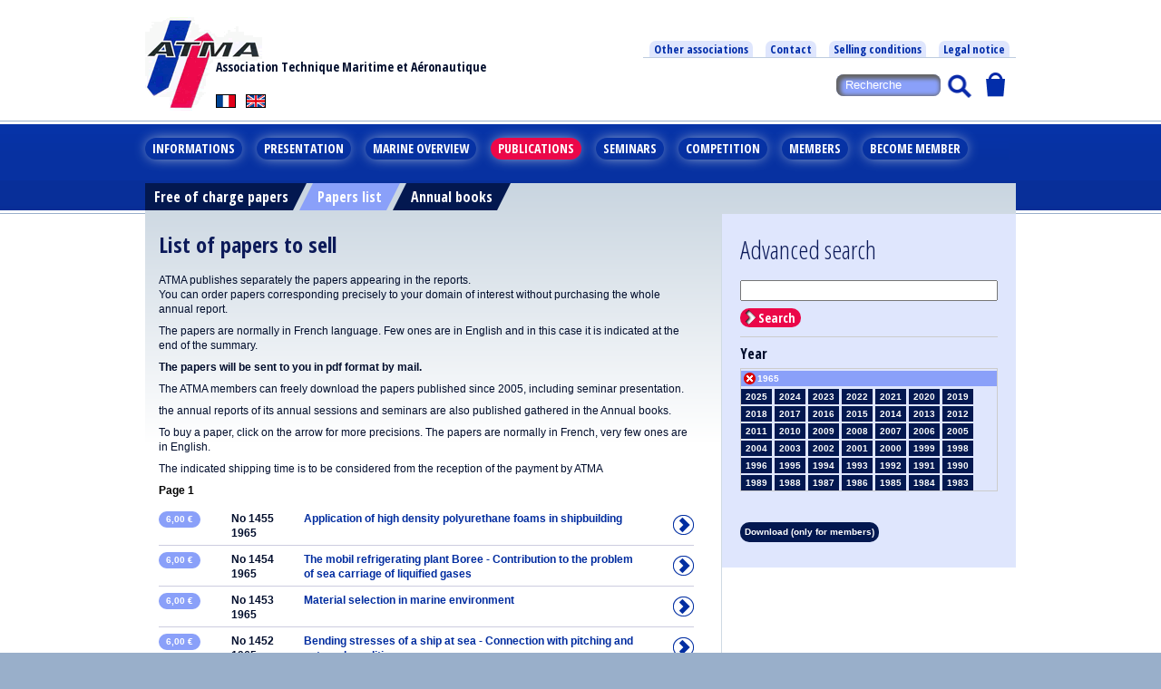

--- FILE ---
content_type: text/html; charset=UTF-8
request_url: https://atma.asso.fr/en/page-16/publications.html?flt=1_76
body_size: 5745
content:
<!doctype html>
<html lang="en">
<head>
<meta charset="utf-8" />
<title>List of papers to sell | ATMA</title>
<base href="https://atma.asso.fr" />
<meta name="description" content="" />
<meta name="keywords" content="" />
<meta name="author" content="http://www.mageek.com" />
<meta name="revisit-after" content="5 days" />
<meta name="Robot" content="all, follow" />
<meta name="copyright" content="ATMA copyright 2016" />
<meta name="viewport" content="width=device-width, initial-scale=1" />
<link href='https://fonts.googleapis.com/css?family=Open+Sans+Condensed:300,300italic,700' rel='stylesheet' type='text/css'>
<link href="css_0001/body_styles.css" rel="stylesheet" type="text/css" />
<link href="css_0001/content_styles.css" rel="stylesheet" type="text/css" />
<script src="js_0001/scripts.js"></script>
<script src="js_0001/fonctions.js"></script>
<script language="javascript">
</script>
<script>
  (function(i,s,o,g,r,a,m){i['GoogleAnalyticsObject']=r;i[r]=i[r]||function(){
  (i[r].q=i[r].q||[]).push(arguments)},i[r].l=1*new Date();a=s.createElement(o),
  m=s.getElementsByTagName(o)[0];a.async=1;a.src=g;m.parentNode.insertBefore(a,m)
  })(window,document,'script','//www.google-analytics.com/analytics.js','ga');

  ga('create', 'UA-5574945-17', 'auto');
  ga('send', 'pageview');
</script>
</head>

<body>
<!-- tous les types radio utilisés pour les boutons show/hide pur CSS -->
<input type="radio" class="obj-resp-button" id="menu-but" name="menu-top" />
<input type="radio" class="obj-resp-button" id="recherche-but" name="menu-top" />
<input type="radio" class="obj-resp-button" id="general-panier-but" name="menu-top" />

<a name="top"></a>
<div id="page">

<!-- CONTENU TOP -->

  
  <div id="top">

    <a href="/" id="logo"></a>
    <!-- ZONE LANGUE -->
    <div id="lg">
      <a href="/fr/page-16/liste-memoires-en-vente.html?flt=1_76" id="lg-fr"></a>
      <a href="/en/page-16/publications.html?flt=1_76" id="lg-en"></a>
    </div>
    <!-- Fin ZONE LANGUE -->

    <div id="accroche">
      Association Technique Maritime et Aéronautique
    </div>

    <div id="mtop">
    <ul class="mtop">
          <li><a href="/en/page-61/other-associations.html">Other associations</a></li>
          <li><a href="/en/page-107/contact-atma.html">Contact</a></li>
          <li><a href="/en/page-109/selling-conditions.html">Selling conditions</a></li>
          <li><a href="/en/page-108/legal-notice.html">Legal notice</a></li>
        </ul>
    </div>

    <!-- BUT MENU -->
    <label for="menu-but" class="obj-resp-button min-1024-off" onclick="desel(this);"></label>
    <!-- Fin BUT MENU -->
    <!-- BUT RECHERCHE -->
    <label for="recherche-but" class="obj-resp-button" onclick="desel(this);"></label>
    <!-- Fin BUT RECHERCHE -->
    <!-- BUT PANIER -->
    <label for="general-panier-but" class="obj-resp-button initial-status-on" id="mon-panier" ><span id="total_panier"></span></label>
    <!-- Fin BUT PANIER -->
    

    <div id="nav" class="obj-resp menu-but min-1024-on">
	    <ul class="menu">
	     		    	<li>
	    		<a href="javascript:" class="">Informations</a>
	    			    		<ul>
	    				    			<li><a href="/en/page-91/atma-events.html" class="">Events</a></li>
	    				    			<li><a href="/en/page-92/atma-announcements.html" class="">Announcements</a></li>
	    				    			<li><a href="/en/page-151/atma-books.html" class="">Books</a></li>
	    				    			<li><a href="/en/page-152/atma-tributes.html" class="">Tributes</a></li>
	    				    			<li><a href="/en/page-97/member-organisations.html" class="">Member organisations</a></li>
	    				    		</ul>
	    			    	</li>
	    		    	<li>
	    		<a href="javascript:" class="">Presentation</a>
	    			    		<ul>
	    				    			<li><a href="/en/page-52/mission-organisation.html" class="">Mission</a></li>
	    				    			<li><a href="/en/page-57/history-origin.html" class="">History</a></li>
	    				    		</ul>
	    			    	</li>
	    		    	<li>
	    		<a href="javascript:" class="">Marine overview</a>
	    			    		<ul>
	    				    			<li><a href="/en/page-176/maritime-overview.html" class="">2024</a></li>
	    				    			<li><a href="/en/page-168/maritime-overview.html" class="">2023</a></li>
	    				    			<li><a href="/en/page-161/maritime-overview.html" class="">2022</a></li>
	    				    			<li><a href="/en/page-153/maritime-overview.html" class="">2021</a></li>
	    				    			<li><a href="/en/page-142/maritime-overview.html" class="">2019-2020</a></li>
	    				    			<li><a href="/en/page-134/maritime-overview.html" class="">2018</a></li>
	    				    		</ul>
	    			    	</li>
	    		    	<li>
	    		<a href="javascript:" class=" on">Publications</a>
	    			    		<ul>
	    				    			<li><a href="/en/page-14/free-online-papers.html" class="">Free of charge papers</a></li>
	    				    			<li><a href="/en/page-16/online-papers-to-sell.html" class="">Papers list</a></li>
	    				    			<li><a href="/en/page-18/annual-books-on-sale.html" class="">Annual books</a></li>
	    				    		</ul>
	    			    	</li>
	    		    	<li>
	    		<a href="javascript:" class="">Seminars</a>
	    			    		<ul>
	    				    			<li><a href="/en/page-104/atma-seminars.html" class="">ATMA Seminars</a></li>
	    				    			<li><a href="/en/page-15/seminar.html" class="secur">Downloadings</a></li>
	    				    		</ul>
	    			    	</li>
	    		    	<li>
	    		<a href="javascript:" class="">Competition</a>
	    			    		<ul>
	    				    			<li><a href="/en/page-110/competition-information.html" class="">Information</a></li>
	    				    		</ul>
	    			    	</li>
	    		    	<li>
	    		<a href="javascript:" class="">Members</a>
	    			    		<ul>
	    				    			<li><a href="/en/page-20/members-directory.html" class="secur">Annuaire</a></li>
	    				    			<li><a href="/en/page-21/information-atma-council.html" class="secur">Information</a></li>
	    				    			<li><a href="/en/page-111/member-subscription.html" class="secur">Subscription</a></li>
	    				    		</ul>
	    			    	</li>
	    		    	<li>
	    		<a href="javascript:" class="">Become member</a>
	    			    		<ul>
	    				    			<li><a href="/en/page-160/become-member.html" class="">INFORMATIONS</a></li>
	    				    		</ul>
	    			    	</li>
	    		    </ul>
    </div>
    
    
    <div id="recherche" class="obj-resp recherche-but">
      <form name="searchform" action="/en/recherche/recherche.html" method="get">
        <input type="text" name="search" value="" placeholder="Recherche"><button type="submit"></button>
      </form>
    </div>

    <div id="general-panier" class="obj-resp general-panier-but"></div>
    <div id="smenu"><span class="rub">Publications > </span><a href="/en/page-14/free-online-papers.html" class="">Free of charge papers</a><a href="/en/page-16/online-papers-to-sell.html" class="on">Papers list</a><a href="/en/page-18/annual-books-on-sale.html" class="">Annual books</a></div>  </div>

<!-- FIN CONTENU TOP -->


		
<!-- CONTENU PRINCIPAL -->

  <div id="content">
  	<div id="bl1">
  	<h1>List of papers to sell</h1>
  	<p>ATMA publishes separately the papers appearing in the reports. <br /> You can order papers corresponding precisely to your domain of interest without purchasing the whole annual report.</p>
<p>The papers are normally in French language. Few ones are in English and in this case it is indicated at the end of the summary.</p>
<p><strong>The papers will be sent to you in pdf format by mail.</strong></p>
<p>The ATMA members can freely download the papers published since 2005, including seminar presentation.</p>
<p>the annual reports of its annual sessions and seminars are also published gathered in the Annual books.</p>
<p>To buy a paper, click on the arrow for more precisions. The papers are normally in French, very few ones are in English.</p>
<p>The indicated shipping time is to be considered from the reception of the payment by ATMA</p>
  	  	<p id="pagination-top">Page 1</p>
  	  		<a href="en/page-16/produit-1948/application-of-high-density-polyurethane-foams-in-shipbuilding.html"  class="abloc row">
	  		<div class="left">
	  			<p><p class="prix"><span class=""> <span class="produitPrix">6,00&nbsp;&euro;</span></span></p></p>
	  		</div>
	  		<div class="left">
	  			<p><strong>No 1455</strong></p>
	  			<p><strong>1965</strong></p>
	  		</div>
	  		<div class="right2">
	  			<p class="lien">Application of high density polyurethane foams in shipbuilding</p>
	  		</div>
  		</a>
  	  		<a href="en/page-16/produit-1949/the-mobil-refrigerating-plant-boree-contribution-to-the-problem-of-sea-carriage-of-liquified-gases.html"  class="abloc row">
	  		<div class="left">
	  			<p><p class="prix"><span class=""> <span class="produitPrix">6,00&nbsp;&euro;</span></span></p></p>
	  		</div>
	  		<div class="left">
	  			<p><strong>No 1454</strong></p>
	  			<p><strong>1965</strong></p>
	  		</div>
	  		<div class="right2">
	  			<p class="lien">The mobil refrigerating plant Boree - Contribution to the problem of sea carriage of liquified gases</p>
	  		</div>
  		</a>
  	  		<a href="en/page-16/produit-1950/material-selection-in-marine-environment.html"  class="abloc row">
	  		<div class="left">
	  			<p><p class="prix"><span class=""> <span class="produitPrix">6,00&nbsp;&euro;</span></span></p></p>
	  		</div>
	  		<div class="left">
	  			<p><strong>No 1453</strong></p>
	  			<p><strong>1965</strong></p>
	  		</div>
	  		<div class="right2">
	  			<p class="lien">Material selection in marine environment</p>
	  		</div>
  		</a>
  	  		<a href="en/page-16/produit-1951/bending-stresses-of-a-ship-at-sea-connection-with-pitching-and-external-conditions.html"  class="abloc row">
	  		<div class="left">
	  			<p><p class="prix"><span class=""> <span class="produitPrix">6,00&nbsp;&euro;</span></span></p></p>
	  		</div>
	  		<div class="left">
	  			<p><strong>No 1452</strong></p>
	  			<p><strong>1965</strong></p>
	  		</div>
	  		<div class="right2">
	  			<p class="lien">Bending stresses of a ship at sea - Connection with pitching and external conditions</p>
	  		</div>
  		</a>
  	  		<a href="en/page-16/produit-1952/longitudinal-strength-direct-calculation-of-the-bending-moment-and-of-the-shearing-stress-of-the-c.html"  class="abloc row">
	  		<div class="left">
	  			<p><p class="prix"><span class=""> <span class="produitPrix">6,00&nbsp;&euro;</span></span></p></p>
	  		</div>
	  		<div class="left">
	  			<p><strong>No 1451</strong></p>
	  			<p><strong>1965</strong></p>
	  		</div>
	  		<div class="right2">
	  			<p class="lien">Longitudinal strength - Direct calculation of the bending moment and of the shearing stress of the cargo ships in view of its programming</p>
	  		</div>
  		</a>
  	  		<a href="en/page-16/produit-1953/experimental-verification-of-a-calculating-method-for-corrugated-bulkheads-with-vertical-troughs.html"  class="abloc row">
	  		<div class="left">
	  			<p><p class="prix"><span class=""> <span class="produitPrix">6,00&nbsp;&euro;</span></span></p></p>
	  		</div>
	  		<div class="left">
	  			<p><strong>No 1450</strong></p>
	  			<p><strong>1965</strong></p>
	  		</div>
	  		<div class="right2">
	  			<p class="lien">Experimental verification of a calculating method for corrugated bulkheads with vertical troughs</p>
	  		</div>
  		</a>
  	  		<a href="en/page-16/produit-1954/braking-of-large-ships-iii-use-of-the-steering-wheel.html"  class="abloc row">
	  		<div class="left">
	  			<p><p class="prix"><span class=""> <span class="produitPrix">6,00&nbsp;&euro;</span></span></p></p>
	  		</div>
	  		<div class="left">
	  			<p><strong>No 1449</strong></p>
	  			<p><strong>1965</strong></p>
	  		</div>
	  		<div class="right2">
	  			<p class="lien">Braking of large ships [III] - Use of the steering wheel</p>
	  		</div>
  		</a>
  	  		<a href="en/page-16/produit-1955/automatic-calculation-of-moorings-with-various-fixed-points.html"  class="abloc row">
	  		<div class="left">
	  			<p><p class="prix"><span class=""> <span class="produitPrix">6,00&nbsp;&euro;</span></span></p></p>
	  		</div>
	  		<div class="left">
	  			<p><strong>No 1448</strong></p>
	  			<p><strong>1965</strong></p>
	  		</div>
	  		<div class="right2">
	  			<p class="lien">Automatic calculation of moorings with various fixed points</p>
	  		</div>
  		</a>
  	  		<a href="en/page-16/produit-1956/a-practical-method-to-calculate-the-lines-of-equal-pressure-for-a-hull-with-a-linearized-potential.html"  class="abloc row">
	  		<div class="left">
	  			<p><p class="prix"><span class=""> <span class="produitPrix">6,00&nbsp;&euro;</span></span></p></p>
	  		</div>
	  		<div class="left">
	  			<p><strong>No 1447</strong></p>
	  			<p><strong>1965</strong></p>
	  		</div>
	  		<div class="right2">
	  			<p class="lien">A practical method to calculate the lines of equal pressure for a hull with a linearized potential</p>
	  		</div>
  		</a>
  	  		<a href="en/page-16/produit-1957/on-a-remarkable-application-of-the-theory-of-the-characteristic-ellipse-of-the-load-condition-of-a-s.html"  class="abloc row">
	  		<div class="left">
	  			<p><p class="prix"><span class=""> <span class="produitPrix">6,00&nbsp;&euro;</span></span></p></p>
	  		</div>
	  		<div class="left">
	  			<p><strong>No 1446</strong></p>
	  			<p><strong>1965</strong></p>
	  		</div>
	  		<div class="right2">
	  			<p class="lien">On a remarkable application of the theory of the characteristic ellipse of the load condition of a ship </p>
	  		</div>
  		</a>
  	  		<a href="en/page-16/produit-1958/aerodynamic-problem-set-by-the-launching-of-a-missile.html"  class="abloc row">
	  		<div class="left">
	  			<p><p class="prix"><span class=""> <span class="produitPrix">6,00&nbsp;&euro;</span></span></p></p>
	  		</div>
	  		<div class="left">
	  			<p><strong>No 1445</strong></p>
	  			<p><strong>1965</strong></p>
	  		</div>
	  		<div class="right2">
	  			<p class="lien">Aerodynamic problem set by the launching of a missile</p>
	  		</div>
  		</a>
  	  		<a href="en/page-16/produit-1959/calculation-and-test-of-the-propeller-tanks-of-the-french-ballistic-missiles.html"  class="abloc row">
	  		<div class="left">
	  			<p><p class="prix"><span class=""> <span class="produitPrix">6,00&nbsp;&euro;</span></span></p></p>
	  		</div>
	  		<div class="left">
	  			<p><strong>No 1444</strong></p>
	  			<p><strong>1965</strong></p>
	  		</div>
	  		<div class="right2">
	  			<p class="lien">Calculation and test of the propeller tanks of the French ballistic missiles</p>
	  		</div>
  		</a>
  	  		<a href="en/page-16/produit-1960/turbulence-and-airplane-behaviour.html"  class="abloc row">
	  		<div class="left">
	  			<p><p class="prix"><span class=""> <span class="produitPrix">6,00&nbsp;&euro;</span></span></p></p>
	  		</div>
	  		<div class="left">
	  			<p><strong>No 1443</strong></p>
	  			<p><strong>1965</strong></p>
	  		</div>
	  		<div class="right2">
	  			<p class="lien">Turbulence and airplane behaviour</p>
	  		</div>
  		</a>
  	  		<a href="en/page-16/produit-1961/problems-arising-from-the-use-of-cryogenic-liquids-in-a-launch-vehicle.html"  class="abloc row">
	  		<div class="left">
	  			<p><p class="prix"><span class=""> <span class="produitPrix">6,00&nbsp;&euro;</span></span></p></p>
	  		</div>
	  		<div class="left">
	  			<p><strong>No 1442</strong></p>
	  			<p><strong>1965</strong></p>
	  		</div>
	  		<div class="right2">
	  			<p class="lien">Problems arising from the use of cryogenic liquids in a launch vehicle</p>
	  		</div>
  		</a>
  	  		<a href="en/page-16/produit-1962/remarks-on-various-failures-of-light-alloy-pistons-for-diesel-engines.html"  class="abloc row">
	  		<div class="left">
	  			<p><p class="prix"><span class=""> <span class="produitPrix">6,00&nbsp;&euro;</span></span></p></p>
	  		</div>
	  		<div class="left">
	  			<p><strong>No 1441</strong></p>
	  			<p><strong>1965</strong></p>
	  		</div>
	  		<div class="right2">
	  			<p class="lien">Remarks on various failures of light alloy pistons for diesel engines</p>
	  		</div>
  		</a>
  	  		<a href="en/page-16/produit-1963/cylinder-of-revolution-under-internal-pressure.html"  class="abloc row">
	  		<div class="left">
	  			<p><p class="prix"><span class=""> <span class="produitPrix">6,00&nbsp;&euro;</span></span></p></p>
	  		</div>
	  		<div class="left">
	  			<p><strong>No 1440</strong></p>
	  			<p><strong>1965</strong></p>
	  		</div>
	  		<div class="right2">
	  			<p class="lien">Cylinder of revolution under internal pressure</p>
	  		</div>
  		</a>
  	  		<a href="en/page-16/produit-1964/looking-for-the-origins-of-the-failure-of-a-large-marine-engine-crankshaft.html"  class="abloc row">
	  		<div class="left">
	  			<p><p class="prix"><span class=""> <span class="produitPrix">6,00&nbsp;&euro;</span></span></p></p>
	  		</div>
	  		<div class="left">
	  			<p><strong>No 1439</strong></p>
	  			<p><strong>1965</strong></p>
	  		</div>
	  		<div class="right2">
	  			<p class="lien">Looking for the origins of the failure of a large marine engine crankshaft</p>
	  		</div>
  		</a>
  	  		<a href="en/page-16/produit-1965/hydraulic-and-electro-hydraulic-remote-control-of-the-cargo-and-ballast-valves-on-tankers-on-bulk-ca.html"  class="abloc row">
	  		<div class="left">
	  			<p><p class="prix"><span class=""> <span class="produitPrix">6,00&nbsp;&euro;</span></span></p></p>
	  		</div>
	  		<div class="left">
	  			<p><strong>No 1438</strong></p>
	  			<p><strong>1965</strong></p>
	  		</div>
	  		<div class="right2">
	  			<p class="lien">Hydraulic and electro-hydraulic remote control of the cargo and ballast valves on tankers on bulk-carriers</p>
	  		</div>
  		</a>
  	  		<a href="en/page-16/produit-1966/automatic-bridge-control-of-speed-on-s-s-tanker-sivella.html"  class="abloc row">
	  		<div class="left">
	  			<p><p class="prix"><span class=""> <span class="produitPrix">6,00&nbsp;&euro;</span></span></p></p>
	  		</div>
	  		<div class="left">
	  			<p><strong>No 1437</strong></p>
	  			<p><strong>1965</strong></p>
	  		</div>
	  		<div class="right2">
	  			<p class="lien">Automatic bridge control of speed on S S tanker Sivella</p>
	  		</div>
  		</a>
  	  		<a href="en/page-16/produit-1967/automation-of-tanker-roger-gasquet-purpose-concept-realization.html"  class="abloc row">
	  		<div class="left">
	  			<p><p class="prix"><span class=""> <span class="produitPrix">6,00&nbsp;&euro;</span></span></p></p>
	  		</div>
	  		<div class="left">
	  			<p><strong>No 1436</strong></p>
	  			<p><strong>1965</strong></p>
	  		</div>
	  		<div class="right2">
	  			<p class="lien">Automation of tanker Roger Gasquet - Purpose, concept, realization</p>
	  		</div>
  		</a>
  	  		<a href="en/page-16/produit-1968/cruise-liner-sailing-yacht-hulls-part-ii-.html"  class="abloc row">
	  		<div class="left">
	  			<p><p class="prix"><span class=""> <span class="produitPrix">6,00&nbsp;&euro;</span></span></p></p>
	  		</div>
	  		<div class="left">
	  			<p><strong>No 1435</strong></p>
	  			<p><strong>1965</strong></p>
	  		</div>
	  		<div class="right2">
	  			<p class="lien">Cruise liner sailing-yacht hulls [Part II] </p>
	  		</div>
  		</a>
  	  		<a href="en/page-16/produit-1969/free-piston-dual-fuel-engines-and-their-applications.html"  class="abloc row">
	  		<div class="left">
	  			<p><p class="prix"><span class=""> <span class="produitPrix">6,00&nbsp;&euro;</span></span></p></p>
	  		</div>
	  		<div class="left">
	  			<p><strong>No 1434</strong></p>
	  			<p><strong>1965</strong></p>
	  		</div>
	  		<div class="right2">
	  			<p class="lien">Free piston dual-fuel engines and their applications</p>
	  		</div>
  		</a>
  	  		<a href="en/page-16/produit-1970/stress-measurements-on-a-propeller-model-for-a-42000-ton-tanker.html"  class="abloc row">
	  		<div class="left">
	  			<p><p class="prix"><span class=""> <span class="produitPrix">6,00&nbsp;&euro;</span></span></p></p>
	  		</div>
	  		<div class="left">
	  			<p><strong>No 1433</strong></p>
	  			<p><strong>1965</strong></p>
	  		</div>
	  		<div class="right2">
	  			<p class="lien">Stress measurements on a propeller model for a 42000 ton tanker</p>
	  		</div>
  		</a>
  	  		<a href="en/page-16/produit-1971/marine-gear-boxes-test.html"  class="abloc row">
	  		<div class="left">
	  			<p><p class="prix"><span class=""> <span class="produitPrix">6,00&nbsp;&euro;</span></span></p></p>
	  		</div>
	  		<div class="left">
	  			<p><strong>No 1432</strong></p>
	  			<p><strong>1965</strong></p>
	  		</div>
	  		<div class="right2">
	  			<p class="lien">Marine gear boxes test</p>
	  		</div>
  		</a>
  	  		<a href="en/page-16/produit-1972/contribution-to-the-schematic-study-of-long-range-semi-ballistic-trajectories.html"  class="abloc row">
	  		<div class="left">
	  			<p><p class="prix"><span class=""> <span class="produitPrix">6,00&nbsp;&euro;</span></span></p></p>
	  		</div>
	  		<div class="left">
	  			<p><strong>No 1431</strong></p>
	  			<p><strong>1965</strong></p>
	  		</div>
	  		<div class="right2">
	  			<p class="lien">Contribution to the schematic study of long range semi-ballistic trajectories</p>
	  		</div>
  		</a>
  	  	<p id="pagination-bottom">Page 1</p>
    <script language="javascript">
			<!--
			var time=1769915441;
			var tabTime = [];
						changeTime();
			-->
	</script>
	  	  	</div>
		<div id="bl3" class="list-art-rub">
				  		<h2>Advanced search</h2>
  		<form action="/en/page-16/recherche-1/recherche.html" method="get">
  			<p><input type="text" name="searchVal" value="" /></p>
  			<p><button type="submit">Search</button></p>
		</form>
						<p class="info-filtre">Year</p>
		<div class="bloc-filtre">
		<div class="bloc-filtre-scr placefork">
				<a href="en/page-16/publications.html?flt=1_136" class="filtreopt">2025</a>
				<a href="en/page-16/publications.html?flt=1_135" class="filtreopt">2024</a>
				<a href="en/page-16/publications.html?flt=1_134" class="filtreopt">2023</a>
				<a href="en/page-16/publications.html?flt=1_133" class="filtreopt">2022</a>
				<a href="en/page-16/publications.html?flt=1_132" class="filtreopt">2021</a>
				<a href="en/page-16/publications.html?flt=1_131" class="filtreopt">2020</a>
				<a href="en/page-16/publications.html?flt=1_130" class="filtreopt">2019</a>
				<a href="en/page-16/publications.html?flt=1_129" class="filtreopt">2018</a>
				<a href="en/page-16/publications.html?flt=1_128" class="filtreopt">2017</a>
				<a href="en/page-16/publications.html?flt=1_127" class="filtreopt">2016</a>
				<a href="en/page-16/publications.html?flt=1_126" class="filtreopt">2015</a>
				<a href="en/page-16/publications.html?flt=1_125" class="filtreopt">2014</a>
				<a href="en/page-16/publications.html?flt=1_124" class="filtreopt">2013</a>
				<a href="en/page-16/publications.html?flt=1_123" class="filtreopt">2012</a>
				<a href="en/page-16/publications.html?flt=1_122" class="filtreopt">2011</a>
				<a href="en/page-16/publications.html?flt=1_121" class="filtreopt">2010</a>
				<a href="en/page-16/publications.html?flt=1_120" class="filtreopt">2009</a>
				<a href="en/page-16/publications.html?flt=1_119" class="filtreopt">2008</a>
				<a href="en/page-16/publications.html?flt=1_118" class="filtreopt">2007</a>
				<a href="en/page-16/publications.html?flt=1_117" class="filtreopt">2006</a>
				<a href="en/page-16/publications.html?flt=1_116" class="filtreopt">2005</a>
				<a href="en/page-16/publications.html?flt=1_115" class="filtreopt">2004</a>
				<a href="en/page-16/publications.html?flt=1_114" class="filtreopt">2003</a>
				<a href="en/page-16/publications.html?flt=1_113" class="filtreopt">2002</a>
				<a href="en/page-16/publications.html?flt=1_112" class="filtreopt">2001</a>
				<a href="en/page-16/publications.html?flt=1_111" class="filtreopt">2000</a>
				<a href="en/page-16/publications.html?flt=1_110" class="filtreopt">1999</a>
				<a href="en/page-16/publications.html?flt=1_109" class="filtreopt">1998</a>
				<a href="en/page-16/publications.html?flt=1_107" class="filtreopt">1996</a>
				<a href="en/page-16/publications.html?flt=1_106" class="filtreopt">1995</a>
				<a href="en/page-16/publications.html?flt=1_105" class="filtreopt">1994</a>
				<a href="en/page-16/publications.html?flt=1_104" class="filtreopt">1993</a>
				<a href="en/page-16/publications.html?flt=1_103" class="filtreopt">1992</a>
				<a href="en/page-16/publications.html?flt=1_102" class="filtreopt">1991</a>
				<a href="en/page-16/publications.html?flt=1_101" class="filtreopt">1990</a>
				<a href="en/page-16/publications.html?flt=1_100" class="filtreopt">1989</a>
				<a href="en/page-16/publications.html?flt=1_99" class="filtreopt">1988</a>
				<a href="en/page-16/publications.html?flt=1_98" class="filtreopt">1987</a>
				<a href="en/page-16/publications.html?flt=1_97" class="filtreopt">1986</a>
				<a href="en/page-16/publications.html?flt=1_96" class="filtreopt">1985</a>
				<a href="en/page-16/publications.html?flt=1_95" class="filtreopt">1984</a>
				<a href="en/page-16/publications.html?flt=1_94" class="filtreopt">1983</a>
				<a href="en/page-16/publications.html?flt=1_93" class="filtreopt">1982</a>
				<a href="en/page-16/publications.html?flt=1_92" class="filtreopt">1981</a>
				<a href="en/page-16/publications.html?flt=1_91" class="filtreopt">1980</a>
				<a href="en/page-16/publications.html?flt=1_90" class="filtreopt">1979</a>
				<a href="en/page-16/publications.html?flt=1_89" class="filtreopt">1978</a>
				<a href="en/page-16/publications.html?flt=1_88" class="filtreopt">1977</a>
				<a href="en/page-16/publications.html?flt=1_87" class="filtreopt">1976</a>
				<a href="en/page-16/publications.html?flt=1_86" class="filtreopt">1975</a>
				<a href="en/page-16/publications.html?flt=1_85" class="filtreopt">1974</a>
				<a href="en/page-16/publications.html?flt=1_84" class="filtreopt">1973</a>
				<a href="en/page-16/publications.html?flt=1_83" class="filtreopt">1972</a>
				<a href="en/page-16/publications.html?flt=1_82" class="filtreopt">1971</a>
				<a href="en/page-16/publications.html?flt=1_81" class="filtreopt">1970</a>
				<a href="en/page-16/publications.html?flt=1_80" class="filtreopt">1969</a>
				<a href="en/page-16/publications.html?flt=1_79" class="filtreopt">1968</a>
				<a href="en/page-16/publications.html?flt=1_78" class="filtreopt">1967</a>
				<a href="en/page-16/publications.html?flt=1_77" class="filtreopt">1966</a>
				<a href="en/page-16/publications.html?fltdel=1_76" class="filtreopton">1965</a>
				<a href="en/page-16/publications.html?flt=1_75" class="filtreopt">1964</a>
				<a href="en/page-16/publications.html?flt=1_74" class="filtreopt">1963</a>
				<a href="en/page-16/publications.html?flt=1_73" class="filtreopt">1962</a>
				<a href="en/page-16/publications.html?flt=1_72" class="filtreopt">1961</a>
				<a href="en/page-16/publications.html?flt=1_71" class="filtreopt">1960</a>
				<a href="en/page-16/publications.html?flt=1_70" class="filtreopt">1959</a>
				<a href="en/page-16/publications.html?flt=1_69" class="filtreopt">1958</a>
				<a href="en/page-16/publications.html?flt=1_68" class="filtreopt">1957</a>
				<a href="en/page-16/publications.html?flt=1_67" class="filtreopt">1956</a>
				<a href="en/page-16/publications.html?flt=1_66" class="filtreopt">1955</a>
				<a href="en/page-16/publications.html?flt=1_65" class="filtreopt">1954</a>
				<a href="en/page-16/publications.html?flt=1_64" class="filtreopt">1953</a>
				<a href="en/page-16/publications.html?flt=1_63" class="filtreopt">1952</a>
				<a href="en/page-16/publications.html?flt=1_62" class="filtreopt">1951</a>
				<a href="en/page-16/publications.html?flt=1_61" class="filtreopt">1950</a>
				<a href="en/page-16/publications.html?flt=1_60" class="filtreopt">1949</a>
				<a href="en/page-16/publications.html?flt=1_59" class="filtreopt">1948</a>
				<a href="en/page-16/publications.html?flt=1_58" class="filtreopt">1947</a>
				<a href="en/page-16/publications.html?flt=1_57" class="filtreopt">1946</a>
				<a href="en/page-16/publications.html?flt=1_56" class="filtreopt">1945</a>
				<a href="en/page-16/publications.html?flt=1_50" class="filtreopt">1939</a>
				<a href="en/page-16/publications.html?flt=1_49" class="filtreopt">1938</a>
				<a href="en/page-16/publications.html?flt=1_48" class="filtreopt">1937</a>
				<a href="en/page-16/publications.html?flt=1_47" class="filtreopt">1936</a>
				<a href="en/page-16/publications.html?flt=1_46" class="filtreopt">1935</a>
				<a href="en/page-16/publications.html?flt=1_45" class="filtreopt">1934</a>
				<a href="en/page-16/publications.html?flt=1_44" class="filtreopt">1933</a>
				<a href="en/page-16/publications.html?flt=1_43" class="filtreopt">1932</a>
				<a href="en/page-16/publications.html?flt=1_42" class="filtreopt">1931</a>
				<a href="en/page-16/publications.html?flt=1_41" class="filtreopt">1930</a>
				<a href="en/page-16/publications.html?flt=1_40" class="filtreopt">1929</a>
				<a href="en/page-16/publications.html?flt=1_39" class="filtreopt">1928</a>
				<a href="en/page-16/publications.html?flt=1_38" class="filtreopt">1927</a>
				<a href="en/page-16/publications.html?flt=1_37" class="filtreopt">1926</a>
				<a href="en/page-16/publications.html?flt=1_36" class="filtreopt">1925</a>
				<a href="en/page-16/publications.html?flt=1_35" class="filtreopt">1924</a>
				<a href="en/page-16/publications.html?flt=1_34" class="filtreopt">1923</a>
				<a href="en/page-16/publications.html?flt=1_26" class="filtreopt">1915</a>
				<a href="en/page-16/publications.html?flt=1_25" class="filtreopt">1914</a>
				<a href="en/page-16/publications.html?flt=1_24" class="filtreopt">1913</a>
				<a href="en/page-16/publications.html?flt=1_23" class="filtreopt">1912</a>
				<a href="en/page-16/publications.html?flt=1_22" class="filtreopt">1911</a>
				<a href="en/page-16/publications.html?flt=1_21" class="filtreopt">1910</a>
				<a href="en/page-16/publications.html?flt=1_20" class="filtreopt">1909</a>
				<a href="en/page-16/publications.html?flt=1_19" class="filtreopt">1908</a>
				<a href="en/page-16/publications.html?flt=1_18" class="filtreopt">1907</a>
				<a href="en/page-16/publications.html?flt=1_17" class="filtreopt">1906</a>
				<a href="en/page-16/publications.html?flt=1_16" class="filtreopt">1905</a>
				<a href="en/page-16/publications.html?flt=1_15" class="filtreopt">1904</a>
				<a href="en/page-16/publications.html?flt=1_14" class="filtreopt">1903</a>
				<a href="en/page-16/publications.html?flt=1_13" class="filtreopt">1902</a>
				<a href="en/page-16/publications.html?flt=1_12" class="filtreopt">1901</a>
				<a href="en/page-16/publications.html?flt=1_11" class="filtreopt">1900</a>
				<a href="en/page-16/publications.html?flt=1_10" class="filtreopt">1899</a>
				<a href="en/page-16/publications.html?flt=1_9" class="filtreopt">1898</a>
				<a href="en/page-16/publications.html?flt=1_8" class="filtreopt">1897</a>
				<a href="en/page-16/publications.html?flt=1_7" class="filtreopt">1896</a>
				<a href="en/page-16/publications.html?flt=1_6" class="filtreopt">1895</a>
				<a href="en/page-16/publications.html?flt=1_5" class="filtreopt">1894</a>
				<a href="en/page-16/publications.html?flt=1_4" class="filtreopt">1893</a>
				<a href="en/page-16/publications.html?flt=1_3" class="filtreopt">1892</a>
				<a href="en/page-16/publications.html?flt=1_2" class="filtreopt">1891</a>
				<a href="en/page-16/publications.html?flt=1_1" class="filtreopt">1890</a>
				</div>
		</div>
						<p>&nbsp;</p>
		    <p><a href="/en/compte/connexion.html" class="filtreopt">Download (only for members)</a></p>
  

			</div>
	  	<div id="bl2">
  		  	</div>
  </div>

<!-- FIN CONTENU PRINCIPAL -->


	
<!-- CONTENU BOTTOM -->

  <div id="bottom">
  	<ul class="menu">
  	  		<li><a href="/en/page-61/other-associations.html">Other associations</a></li>
  	  		<li><a href="/en/page-107/contact-atma.html">Contact</a></li>
  	  		<li><a href="/en/page-109/selling-conditions.html">Selling conditions</a></li>
  	  		<li><a href="/en/page-108/legal-notice.html">Legal notice</a></li>
  	  	</ul>
  	<p class="wrap">Association Technique Maritime et Aéronautique
<span style="white-space: nowrap">© 2016 Tous droits réservés</span></p>
	<p class="ex"><a href="http://www.mageek.com" target="_blank">MAGEEK Création de sites internet</a></p>
  </div>

<!-- FIN CONTENU BOTTOM -->

	<div id="generalpanier" style="display: none;">
	</div>
	
</div>

<div id="ecran-noir">
</div>
<div id="dyn-ajax">
</div>
<noscript>
  <div class="noscript">
Javascript est d&eacute;sactiv&eacute; sur votre navigateur. Afin de pouvoir naviguer et avoir un affichage correct sur ce site il est indispensable d'activer javascript.<br>
Javascript is not activated on your browser. In order to have a good browsing and display on this site you have to activate it.
  </div>
</noscript>

<script src="js_0001/init.js"></script>


</body>
</html>

--- FILE ---
content_type: application/javascript
request_url: https://atma.asso.fr/js_0001/init.js
body_size: 92
content:
addEvent('ajout-panier', 'submit', addToCart);
//addEvent('dyn-ajax', 'click', closeDynDiv);
if(window.location.href.search(/boutique\/showpanier|boutique\/coordonnees|boutique\/paiement|boutique\/finalise/) < 0) {
	addEvent('mon-panier', 'click', showPanier);//showPanier);
}